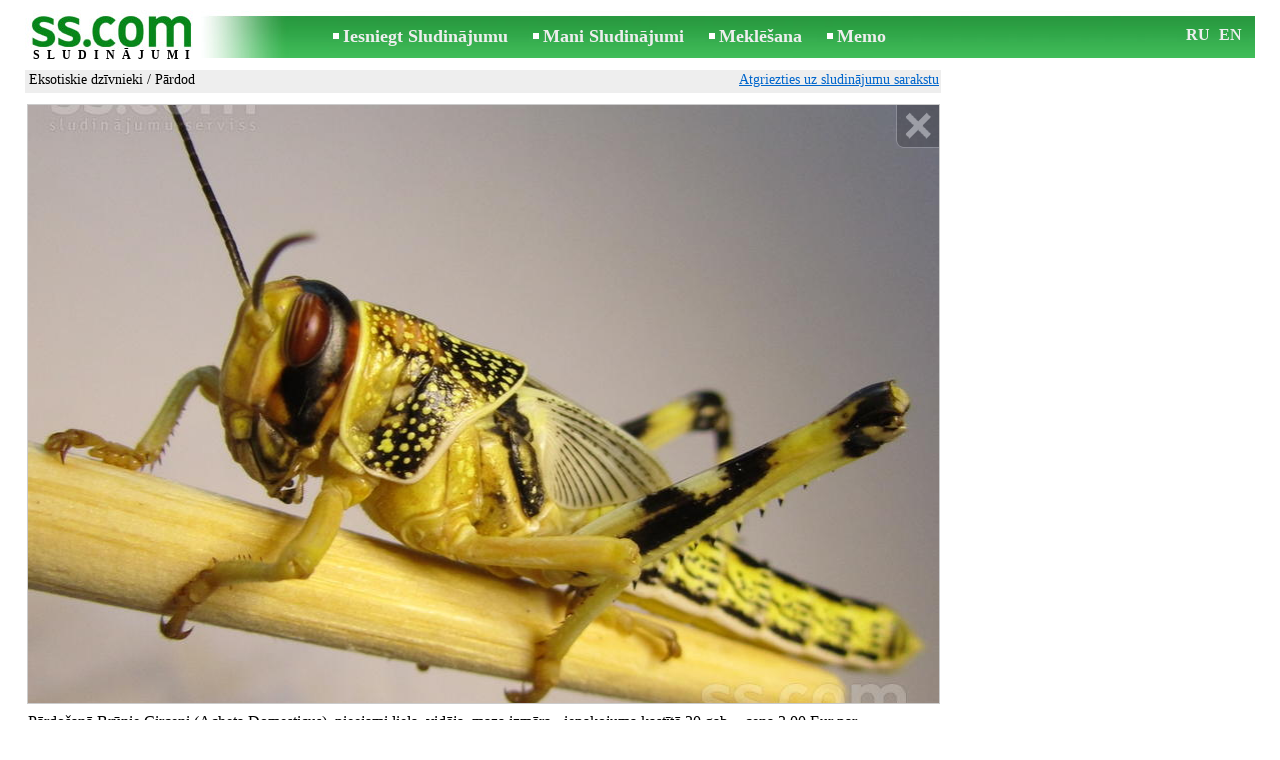

--- FILE ---
content_type: text/html; charset=UTF-8
request_url: https://www.ss.com/msg/lv/animals/exotic-animals/ceinxj.html
body_size: 6315
content:
<!DOCTYPE html>
<HTML lang="lv"><HEAD>
<title>SS.COM Dzīvnieki - Eksotiskie dzīvnieki, Cena 3 €. Pārdošanā Brūnie Circeņi (Acheta Domesticus), gab. liela, iepakojuma - Sludinājumi</title>
<meta http-equiv="Content-Type" CONTENT="text/html; charset=UTF-8">
<meta name="viewport" content="user-scalable=1, width=device-width, initial-scale=1.0"/>
<meta name="keywords" content="Sludinājumi eksotiskie dzīvnieki pārdošanā brūnie circeņi acheta domesticus pieejami foto cena">
<meta name="description" content="Sludinājumi. Eksotiskie dzīvnieki, Foto. Cena 3 €. Pārdošanā Brūnie Circeņi (Acheta Domesticus), gab. liela, iepakojuma gab.">
<link rel="alternate" media="only screen and (max-width: 640px)" href="https://m.ss.com/msg/lv/animals/exotic-animals/ceinxj.html">


	<script>(function(w,d,s,l,i){w[l]=w[l]||[];w[l].push({'gtm.start':
	new Date().getTime(),event:'gtm.js'});var f=d.getElementsByTagName(s)[0],
	j=d.createElement(s),dl=l!='dataLayer'?'&l='+l:'';j.async=true;j.src=
	'https://www.googletagmanager.com/gtm.js?id='+i+dl;f.parentNode.insertBefore(j,f);
	})(window,document,'script','dataLayer','GTM-WSHHKCN4');</script><META HTTP-EQUIV="expires" CONTENT="Mon, 26 Jan 2026 16:06:45 GMT"><meta http-equiv="imagetoolbar" content="no">

<BASE href="https://www.ss.com/">
<link href="https://i.ss.com/w_inc/style.css?v=266" rel="stylesheet" />
<style>html{overflow-y:scroll;}.page_bg{background-image:url('https://i.ss.com/img/head/classifieds.jpg?v=1' );background-repeat:no-repeat;}@media screen and (min-width:1280px){.page_bg{background-image:url('https://i.ss.com/img/head/classifieds-1280.jpg?v=1' );}}
</style>
<link rel="shortcut icon" href="/favicon.ico?v=1" type="image/x-icon" />
<link rel="apple-touch-icon" sizes="57x57" href="/img/m/ss-com-57x57.png"/>
<link rel="apple-touch-icon" sizes="72x72" href="/img/m/ss-com-72x72.png"/>
<link rel="apple-touch-icon" sizes="114x114" href="/img/m/ss-com-114x114.png"/>
<link rel="alternate" hreflang="lv" href="https://www.ss.com/msg/lv/animals/exotic-animals/ceinxj.html" /><link rel="alternate" hreflang="ru" href="https://www.ss.com/msg/ru/animals/exotic-animals/ceinxj.html" />
<script src="/w_inc/js/main.lv.ss.js?v=630" type="text/javascript"></script>
<script async type="text/javascript" src="/w_inc/currency.js?v=20260122"></script><script async src="/w_inc/js/send-mail.js?v=630" type="text/javascript"></script><script async id="contacts_js" src="/js/lv/2015-09-01/4365e4c0b87789f116485c47bde2b6bdd9de7b955aa54c2648a2e9f8565055e5.js?d=ixnHuxWpQG3eEZvcYiyAYqoOf7OBCiIv4b113H4pRLP2B0AA4twPWqif%2Fr7eKvaP0G8NBvwVpqGtBNhGXzNHqTZdQMU0DXwqQzjQAGchJVuRuZ%2FMIb0VUXWS0taXBRLcCfOHVwrE3V6nQiWsTt%2BTox7ibmyT33%2FDAN01A3fNGRexpezF5coGgIuwXf7OtBQ%2FXQiMogkpfuGwENbn6tAvOo71jWYbFdWSG6HhM0P6PejiPH2XC%2FI0qmZMwU0kBx14Iy6r8pzcBIqPe%2FRpEBzIVxZiTRi7Y8toMqva7DGF2DFhWs69w9rhafkdbYO2NQeTlRYstgXIAB1rZY%2FJLp3ZHZ6zLapAuuBL1whv5D89z60WWTJTvR7NTvsP0d2k4hwY1igjYqGJ8hiJeh1EwlKFjKCvkFFPSFZ8koAn9TTwzqAxvEVHoQ3RJYtHyUO%2FSmTu3T6y%2FP0RuuHTjeqcfARNvQ%3D%3D&c=1"></script><script async src="/w_inc/adsbygoogle.js?v=630"></script>
<SCRIPT type="text/javascript">
<!--
LINK_MAIN_HOST = "https://www.ss.com";var REGION = "";SS_Lang = "2";get_page_zoom();
if(window._cookie){_cookie("LG","lv",365,"www.ss.com");};var msg_img = ["", "1|910|703|17560141"];var IMG_WH="1.3333333333333";
MSG_GALLERY_DIR = "gallery/";MSG_GALLERY_PREFIX = "animals-exotic-animals-";
var msg_img_dir = "https://i.ss.com" + "/images/2015-09-01/374204/VHoNHkhhQVQ=/animals-exotic-animals-6-";var MAX_NAVI=1;var IMG_SIZE=800;PREF="";
var navi_title = {prev:"Iepriekšējā", next:"Nākamā", close:"Aizvērt", hd:"Parādīt HD kvalitātē"};
IMG_HOST = 'https://i.ss.com'; SS_PREF = '';
CURRENCY_ID = DEF_CURRENCY_ID = 2;MSG_CURRENCY_ID = 2;var MSG_PRICE = 3.00;var MSG_PRICE_STR = '';
CALC_PRICE = 3.00;CALC_VALUTA = 'eur'; var mode = 1; var wo = window.opener;return_to_msg="Atpakaļ uz sludinājumu";
JS_GLOBAL_DATA = {w264:"Tiek izmantota nepareiza norāde<br>vai sludinājuma publicēšanas termiņš ir beidzies.", w73:"Lai redzētu tālruņa numuru,<br>jāievada autorizācijas kods no attēla:", w214:"Parādīt tālruni", w220:"Uzmanību!", w265:"Lai redzētu tālruņa numuru<br>klikškiniet \"Neesmu robots\"", w80:"Aizvērt", W404:"Lai nodrošinātu korektu sludinājumu servisa darbību<br>ir nepieciešams atslēgt reklāmas bloķēšanu.", W4:"Dzēst", w53:"Lūdzu, norādiet Jūsu e-pastu !", w54:"Lūdzu, ierakstiet ziņojuma tekstu !", w55:"Lūdzu ierakstiet autorizācijas kodu !", w142:"Jūs norādījāt nepareizu norādi (www linku).<br>Šis lauks domāts tikai norādei uz jūsu saitu,<br>ja jums nav saita, lūdzu, atstājiet tukšu laukumu.", w236:"Uzmanību!<br>Atļauts pievienot failus tikai formātā *.doc, *.docx, *.txt, *.rtf, *.pdf.<br>Izvēlējiet citu failu.", w256:"Uzmanību!<br>Jūms ir līdz galam nelejupielādēts fails.<br>Sagaidiet  lejupielādi vai izdzēsiet failu.", w288:"Lūdzu, norādiet Jūsu vārdu !", file_formats:"(doc|docx|txt|rtf|pdf|html|htm|jpeg|jpg|png|xls)$", attach_frm_post:"/lv/fTgTeF4RAzt4FD4eFFIFfTgReF4V.html"+new Date(), attach_frm_post_ajax:"/lv/fTgTeF4RAzt4FD4eFFIFfTgReF4VAzt4ED4eFA==.html"+new Date(), send_mail_frm_post:"/lv/contacts/fTgTeF4RAzt4FD4eFFIFfTgReF4SAzt4Fj4eFlQXF1MQFVsFfTgWeF4SAzt4Ez4eRAEbFQYVQFEWQ1ER.html"};
if(window._check_remote_id){_check_remote_id( "new", "https://www.ss.lv" );}
-->
</SCRIPT>
</HEAD>
<BODY onLoad="window.defaultStatus='Sludinājumi - SS.COM';" bgcolor="#FFFFFF" class="body">

<div align=center class="noprint">
	<div id="main_table" class="page_header page_bg">
		<div z-index="20" id="sslogin"></div>
		<span class="page_header_head"><a href="/lv/" title="Sludinājumi"><img class="page_header_logo" src="https://i.ss.com/img/p.gif" border="0" alt="Sludinājumi"></a><h1>SLUDINĀJUMI</h1></span>
		<span class="page_header_menu"><b class="menu_main"><a href="/lv/animals/exotic-animals/new-step-1/" class="a_menu" title="Iesniegt Sludinājumu">Iesniegt Sludinājumu</a></b>
<b class="menu_main"><a href="/lv/login/" class="a_menu" title="Mani Sludinājumi">Mani Sludinājumi</a></b>
<b class="menu_main"><a href="/lv/animals/exotic-animals/search/" class="a_menu" title="Meklēt sludinājumus">Meklēšana</a></b>
<span style="display:inline-block;text-align:left;"><b class="menu_main" style="padding-right:0px;"><a href="/lv/favorites/" class="a_menu" title="Memo">Memo</a></b><span id="mnu_fav_id"></span></span></span>
		<span id="mails_status_menu"></span>
		<span class="menu_lang"><div class="menu_langs"><a href="/msg/ru/animals/exotic-animals/ceinxj.html" class=a_menu title="По-русски">RU</a></div>&nbsp;<div class="menu_langs"><a href="/msg/en/animals/exotic-animals/ceinxj.html" class=a_menu title="English">EN</a></div></span>
	</div>
</div>
	<div class="onlyprint">
		<img src="https://i.ss.com/img/ss.com_green.svg" style="height: 1cm;">
	</div>
<div align=center>
	<div class="page_header">
		<table border=0 cellpadding=0 cellspacing=0 width="100%"><tr><td>
			<div style="float:left;" class="page_div_main">
			<table id="page_main" border=0 cellpadding=0 cellspacing=0 width="100%"><tr><td valign=top><div class="top_head_msg"><div style="float:left;padding-top:2px;"><h2 class="headtitle"><a href="/lv/animals/exotic-animals/"  title="Sludinājumi Eksotiskie dzīvnieki">Eksotiskie dzīvnieki</a> / Pārdod</h2></div><div style="float:right;"><span class="td7 noprint" style="padding-right:2px;" id="msg_back"><a class=a9a href="/lv/animals/exotic-animals/" onclick="event.returnValue=false;back_from_msg('/lv/animals/exotic-animals/');return false;">Atgriezties uz sludinājumu sarakstu</a></span></div></div><div id="content_main_div"><center><div id="msg_div_preload" style="display:none;padding-bottom:10px;"></div></center><script type="text/javascript">
					window.onpopstate = function(){_change_photo_by_hash();}
					if( !_change_photo_by_hash() ){big_pic(1,false,"foto1");}
				</script>
<div id="msg_div_msg">
<div style="float:right;margin:0px 0px 20px 20px;" id="content_sys_div_msg"></div>

Pārdošanā Brūnie Circeņi (Acheta Domesticus), pieejami liela, vidēja, maza izmēra - iepakojuma kastītē 20 gab. - cena 3.00 Eur par iepakojumu. <br />
Kā arī pieejami Miltu tārpi un Zophobus .<br />
Piegāde Rīgā pēc adreses-Bezmaksas. <br />
Pērkot virs 200 gab. - atlaide 20%.<br><br><table cellpadding=0 cellspacing=0 border=0 width="100%" class="options_list"><tr><td width="50%" valign=top><table border=0 width="100%" cellpadding=1 cellspacing=0>
				<tr>
					<td
						height=20
						class="ads_opt_name" width=30
						nowrap>
						Šķirne:
					</td>
					<td class="ads_opt" id="tdo_90"
						nowrap>
						Circeņi
					</td>
				</tr>
				<tr>
					<td id="pprice_td"
						height=20
						class="ads_opt_name" width=30
						nowrap>
						Vecums:
					</td>
					<td class="ads_opt" id="tdo_1276"
						nowrap>
						1 mēn.
					</td>
				</tr></table></td></tr></table><table style="border-top:1px #eee solid;padding-top:5px;margin-top:10px;" cellpadding=1 cellspacing=0 border=0 width="100%">
				<tr>
					<td valign=top
						height=20
						class="ads_opt_name_big" width=30
						nowrap>
						Cena:
					</td>
					<td class="ads_price" id="tdo_8" valign=top
						nowrap>
						3 €
					</td>
				</tr></table></div>
	<div id="tr_foto" class="ads_photo_label">
		Foto:<br>
		<div style="display:inline-block;margin-left:-12px;">
	<div class="pic_dv_thumbnail"><a href="https://i.ss.com/gallery/2/352/87801/animals-exotic-animals-17560141.800.jpg"  onclick="big_pic(1, event);return false;" ontouchstart="_tstart(event);"  ontouchmove="_tmove(event);" ontouchend="if(_tend(event)){touch=false;this.click();}return false;" title="Dzīvnieki Eksotiskie dzīvnieki"><img alt="Dzīvnieki Eksotiskie dzīvnieki, cena 3 €, Foto" src="https://i.ss.com/gallery/2/352/87801/animals-exotic-animals-17560141.t.jpg" class="pic_thumbnail isfoto"></a></div>
</div></div><div id="tr_cont"><table border=0 cellpadding=1 cellspacing=0 width="100%" class="contacts_table">
	<tr>
		<td class="ads_contacts_name" nowrap>Tālrunis:</td>
		<td width="100%" class="ads_contacts" nowrap id="ptd2_1">
			<span id="phone_td_1">(+371)<span class="ads_contacts_bold" id="ph_td_1">29-17-***</span>
			</span> <span id="phdivz_1" style="display:none;"><a href="javascript:;" onclick="_show_phone(1,false,event);" class=a9a>Parādīt tālruni</a></span>
		</td><td class="ads_contacts_link" nowrap id="phtd">Visi sludinājumi ar šo tālruni</td>
	</tr><tr>
	<td class="ads_contacts_name" width="80">E-mail:</td>
	<td class="ads_contacts" width="100%"><a name="send-mail" id="send-mail" class="a9a" rel="nofollow" href="javascript:;" onclick="load_mail_form('/lv/contacts/fTgTeF4RAzt4FD4eFFIFfTgQeF4QElcRFVATHUV7flZPLPYGFIU.html?r=%2Fmsg%2Flv%2Fanimals%2Fexotic-animals%2Fceinxj.html', 1);return false;">Nosūtīt e-pastu</a><span id="mail_load"></span></td><td class="ads_contacts_link" id="emtd" nowrap>Visi sludinājumi ar šo E-mail adresi</td></tr><tr><td  colspan=3 width="100%"><div style="width:100%;display:none;"  id="mail_tr"></div></td></tr><tr><td class="ads_contacts_name">Vieta:</td><td class="ads_contacts" width="100%">Jelgava un raj.</td></tr></table></div></div>
<script type="text/javascript">DOC_LOADED = true;</script><script type="text/javascript">show_banner( );
print_phone(PH_1,1);if( PH_c && !pcc_id ){pcc_id=1;eval(PH_c);}
</script></td></tr><tr><td valign=bottom><br><table border=0 cellpadding=1 cellspacing=0 width="100%"><tr class="noprint"><td colspan=2 class="msg_footer" nowrap><noindex><img src="https://i.ss.com/img/m/opt/add-to-fav.png" class="msg_footer_img" id="add-to-favorites-img"><a rel="nofollow" class=a9a href="javascript:;" onclick="af('37420308','lv');return false;" id="add-to-favorites-lnk" title="Pievienot Memo">Pievienot Memo</a></noindex></td></tr>
<tr>
	<td colspan=2 class="msg_footer" nowrap><span class="noprint"><img src="https://i.ss.com/img/m_print.gif" class="msg_footer_img"><a class=a9a href="javascript:;" onclick="window.print();event.returnValue=false;" title="Izdrukāt">Izdrukāt</a></span></td>
	<td class="msg_footer" align=right>Datums: 29.12.2025 18:06</td>
</tr>
<tr>
	<td class="msg_footer" nowrap><span class="noprint"><img src="https://i.ss.com/img/m_send.gif" class="msg_footer_img"><a class=a9a href="mailto:?body=https%3A%2F%2Fwww.ss.com%2Fmsg%2Flv%2Fanimals%2Fexotic-animals%2Fjlimh.html%0D%0A%0D%0A&subject=Sludinajums no SS.COM"  title="Pārsūtīt sludinājumu">Pārsūtīt sludinājumu</a></span></td>
	<td rowspan=2 align=center id="add_td"></td>
	<td width=250 class="msg_footer" align=right>Unikālo apmeklējumu skaits: <span id="show_cnt_stat">1</span></td>
</tr>
		<tr class="noprint">
			<td colspan=2 class="msg_footer" nowrap>
				<img src="https://i.ss.com/img/m_remind.gif" class="msg_footer_img"><a rel="nofollow" class=a9a href="javascript:;" onclick="http_win( 'Atgādināt', '/lv/remind/fTgTeF4UAzt4FD4eFkV7flFPLPYGFAUEVETFlMbAzt4Fj4eFEV7fldPLPYGFFAHVcUElEWE1JBFgUTEwZCFVsVR1QUHVtBEAEVEwcX.html', 'reminder');return false;"  title="Atgādināt">Atgādināt</a>
			</td>
			<td align=right class=td15 id="alert_span"><img id="alert_img" src="https://i.ss.com/img/alert.png" border=0 alt=""><a rel="nofollow"  href="javascript:;" onclick="_abuse();return false;" class=a9a>Paziņot par pārkāpumu</a></td>
		</tr></table></td></tr></table>
			</div>
			<div style="float:left;"><div id="page_right" class="noprint"><div id="ads_sys_div1"></div><script type="text/javascript">load_script_async( "/w_inc/reklama.php?1644|1|14091|"+Math.random()+"|0|"+escape(document.referrer)+"|1" );</script></div></div>
		</td></tr></table>
		
		<div id="page_footer" class="noprint"><a class="a1" href="/lv/rules/">Noteikumi</a>  &nbsp;|&nbsp;  <a class="a1" href="/lv/feedback/">Saikne ar redaktoru</a>  &nbsp;|&nbsp;  <a class="a1" href="/lv/reklama/">Reklāma</a>  &nbsp;|&nbsp;  <a class="a1" href="/lv/api/">Sadarbība</a> &nbsp;|&nbsp; <a href="/lv/animals/exotic-animals/rss/" class=a1 target="_blank">RSS</a> &nbsp;|&nbsp; Sludinājumi © ss sia 2000</div>

	</div>
</div>

<script type="text/javascript">
<!--
_scrollup( ["Uz sākumu","Atpakaļ"], {
		
		align: "center",
		append: "page_main",
		
		color: "white",
		border: false,
		bgcolor: "rgba(62, 187, 87, 0.6)",
		abgcolor: "#3fbc58",
		bottom: 30
	} );if( window.add_link_to_selection && document.body.addEventListener ){document.body.addEventListener( "copy", add_link_to_selection );}check_ads_back('Aizvērt sludinājumu');D.body.onkeydown = msg_key_down;function _abuse(){http_win( 'Paziņot par pārkāpumu', '/lv/abuse/fTgTeF4UAzt4FD4eF0V7flFPLPYGFAUEVETFlMbAzt4Fj4eFEV7fldPLPYGFFAHVcUElEWE1JBFgUTEwZCFVsVR1QUHVtBEAEVEwcX.html?r='+escape( document.referrer ), 'abuse');}document.write( '<img src="/counter/msg.php?Mzc0MjAzMDg=|14091|'+new Date()+'" width=1 height=1 border=0 style="display:none;">' );window.onscroll=scbnrtop;window.onresize = new Function ( "scbnrtop();" );
load_script_async( "/w_inc/js/msg.count-ss.js?"+new Date() );

-->
</script><div onmousemove="hd_image_action(event);" onmousedown="hd_image_action(event);" onmouseup="hd_image_action(event);" onmouseout="hd_image_action(event);" oncontextmenu="return false" onclick="if(window.hd_image_action){hd_image_action(event);}" id="hd_image" style="overflow:scroll;position:fixed;display:none;z-index:100000;top:0px;left:0px;"></div>
<script async type="text/javascript" src="/w_inc/chk.php?m=QXVaX2AGZksLUQc9&lang=2&db=lv&g=1"></script>

<div style="display:none;">


<script async src="/w_inc/gcntr.php?id=ss"></script>
	<noscript><iframe src="https://www.googletagmanager.com/ns.html?id=GTM-WSHHKCN4" height="0" width="0" style="display:none;visibility:hidden"></iframe></noscript>

<!-- puls.lv START //-->
<div id="_puls.lv_232-26935-27307-27309" style="display:inline-block;"></div>
<script type="text/javascript">_puls_counter_local( "232-26935-27307-27309" );</script>
<noscript>
<a href="https://puls.lv/" target="_blank"><img src="https://hits.puls.lv/?sid=232-26935-27307-27309&jsver=0" width=1 height=1 border=0 alt=""></a>
</noscript>
<!-- puls.lv END //-->
<!-- europuls.eu START //-->
<div id="_europuls.eu_2" style="display:inline-block;"></div>
<script type="text/javascript">_ps_counter_local(2);</script>
<noscript>
<a href="https://europuls.eu/" target="_blank"><img src="https://hits.europuls.eu/?sid=2&jsver=0"  width=1 height=1 border=0 alt=""></a>
</noscript>
<!-- europuls.eu END //-->
<img src="https://top.lv/counter.php?sid=2774&type=4" width="1" height="1" border="0" style="display:none" alt="">

</div></BODY>
</HTML>

--- FILE ---
content_type: application/javascript; charset=UTF-8
request_url: https://www.ss.com/w_inc/js/msg.count-ss.js?Thu%20Jan%2022%202026%2011:24:00%20GMT+0000%20(Coordinated%20Universal%20Time)
body_size: -28
content:
var ss_mc_total = document.getElementById( "ss_mc_total" );
if( ss_mc_total )ss_mc_total.innerHTML = "281037";


--- FILE ---
content_type: application/javascript; charset=UTF-8
request_url: https://www.ss.com/w_inc/js/send-mail.js?v=630
body_size: 1598
content:
var mail_frm_loaded=false;function load_mail_form(url,replace_location){var o=el("mail_tr");if(!o||!url){return}var baseUrl=window.location.href.split("#")[0];if(o.style.display=="block"){o.style.display="none";window.scrollTo(0,0);return}mail_frm_loaded=true;var o2=el("mail_load");if(o2){o2.innerHTML=' <img src="/img/wait.gif" width=16 height=16 style="margin-bottom:-4px;">'}var ajax=get_xml_http();if(!ajax){return}ajax.open("GET",url,true);ajax.onreadystatechange=function(){if(ajax.readyState!=4){return
}cmd=ajax.responseText;o2.innerHTML="";o.style.display="block";if(cmd.substring(0,2)=="OK"){if((data=cmd.substring(2))&&(data=JSON.parse(data))){if(data.style){var css=document.createElement("style");css.type="text/css";if(css.styleSheet){css.styleSheet.cssText=data.style}else{css.appendChild(document.createTextNode(data.style))}document.getElementsByTagName("head")[0].appendChild(css)}if(data.data){o.innerHTML=data.data}if(data.script){eval(data.script)}if(data.replace_location){window.location.replace(baseUrl+"#send-mail")
}}}else{o.innerHTML=cmd}if(replace_location){window.location.replace(baseUrl+"#send-mail")}};ajax.setRequestHeader("Accept","message/x-ajax");ajax.send("")}function close_mail_form(){var a=el("mail_tr");if(!a){return}a.style.display="none";mail_frm_loaded=false;window.scrollTo(0,0)}function _send_null(){return false}function _send(g,c,b){if(!g){return false}if(c&&g.attach_loaded&&g.attach_loaded.value!="1"){_alert(JS_GLOBAL_DATA.w256);return}if(c){var a=new RegExp(JS_GLOBAL_DATA.file_formats,"i");
if(!g.matt||!g.matt.value||!a.test(g.matt.value)){reset_preloaded_attach(0);g.matt.focus();_alert(JS_GLOBAL_DATA.w236);return}show_preload_attach();g.setAttribute("enctype","multipart/form-data");g.setAttribute("encoding","multipart/form-data");g.attach_loaded.value="0";try{var f=new FormData();if(f){g.action=JS_GLOBAL_DATA.attach_frm_post_ajax;http_form_post(g)}}catch(h){g.target="attach_mframe";g.action=JS_GLOBAL_DATA.attach_frm_post;g.submit()}return}if(!b){trim_obj(g.mmail)}if(g.mname&&!b){trim_obj(g.mname)
}if(g.mphone){trim_obj(g.mphone)}if(g.murl){trim_obj(g.murl)}if(!b&&!check_mail_syntax(g.mmail.value)){g.mmail.focus();_alert(JS_GLOBAL_DATA.w53)}else{if(!b&&g.mname&&JS_GLOBAL_DATA.w288&&g.mname.value.length<2){g.mname.focus();_alert(JS_GLOBAL_DATA.w288)}else{if(!b&&JS_GLOBAL_DATA.bad_mdomains&&JS_GLOBAL_DATA.W268&&W._chk_bad_mdomain&&(d=_chk_bad_mdomain(g.mmail.value,JS_GLOBAL_DATA.bad_mdomains))){g.mmail.value="";g.mmail.focus();_alert(JS_GLOBAL_DATA.W268.replace(":DOMAIN:",d))}else{if(g.murl&&g.murl.value&&!check_url(g.murl.value)){g.murl.focus();
_alert(JS_GLOBAL_DATA.w141)}else{if(g.mtxt.value.length<5){g.mtxt.focus();_alert(JS_GLOBAL_DATA.w54)}else{if(g.mcode&&g.mcode.value.length!=5){g.mcode.focus();_alert(JS_GLOBAL_DATA.w55)}else{if(g.attach_loaded&&g.attach_loaded.value!="1"){_alert(JS_GLOBAL_DATA.w256)}else{if(g.matt){g.matt.disabled=true}g.setAttribute("enctype","application/x-www-form-urlencoded");g.setAttribute("encoding","application/x-www-form-urlencoded");g.action=JS_GLOBAL_DATA.send_mail_frm_post;http_form_post(g);return}}}}}}}}function check_url(b){if(!b){return true
}if(b=="http://"||b=="https://"){return true}var a=/^(http|https)\:\/\/?[._a-z0-9-]+\.[a-z]{2,11}($|\/)/i;if(!a.test(b)){return false}return true}function set_mfocus(){if(D.forms&&D.forms.mail_form&&D.forms.mail_form.mmail){D.forms.mail_form.mmail.focus()}}function show_preload_attach(){var a=el("attach_preload");if(a){a.innerHTML='<table border=0 cellpadding=2 cellspacing=0><tr><td><img src="'+IMG_HOST+'/img/preload.gif?v=1" width=180 height=15></td><td><img src="'+IMG_HOST+'/img/delete.gif" border=0 width=18 height=18 style="cursor:pointer;" onclick="reset_preloaded_attach(0);"></td><td> <a style="padding-bottom:-10px;" class=a9a href="javascript:;" onclick="reset_preloaded_attach(0);">'+JS_GLOBAL_DATA.W4+"</a></td></tr></table>";
a.style.display="block"}}function show_preloaded_attach(a,c){var b=D.forms.mail_form;if(b&&b.attach_loaded.value=="0"){show_preloaded_attach_form();b.attach_loaded.value="1";if(a&&c){b.attach_key.value=a;b.attach_name.value=c}}}function show_preloaded_attach_form(){var a=el("attach_preload");if(!a){return}a.innerHTML='<table border=0 cellpadding=2 cellspacing=0><tr><td><img src="'+IMG_HOST+'/img/delete.gif" border=0 width=18 height=18 style="cursor:pointer;" onclick="reset_preloaded_attach(0);"></td><td> <a style="padding-bottom:-10px;" class=a9a href="javascript:;" onclick="reset_preloaded_attach(0);">'+JS_GLOBAL_DATA.W4+"</a></td></tr></table>";
a.style.display="block"}function reset_preloaded_attach(a){var e=D.forms.mail_form;if(!e){return}var c=el("attach_preload");var b=el("attach_file");if(c){c.style.display="none"}if(b){b.innerHTML=b.innerHTML}e.attach_loaded.value="1";e.attach_key.value="";e.attach_name.value="";if(a){_alert(a)}}if(D.location&&D.location.hash=="#send-mail"){if((o=el("send-mail"))){o.click()}else{if(D.body){D.body.onload=function(){if((o=el("send-mail"))){o.click()}}}}};

--- FILE ---
content_type: application/x-javascript
request_url: https://www.ss.com/js/lv/2015-09-01/4365e4c0b87789f116485c47bde2b6bdd9de7b955aa54c2648a2e9f8565055e5.js?d=ixnHuxWpQG3eEZvcYiyAYqoOf7OBCiIv4b113H4pRLP2B0AA4twPWqif%2Fr7eKvaP0G8NBvwVpqGtBNhGXzNHqTZdQMU0DXwqQzjQAGchJVuRuZ%2FMIb0VUXWS0taXBRLcCfOHVwrE3V6nQiWsTt%2BTox7ibmyT33%2FDAN01A3fNGRexpezF5coGgIuwXf7OtBQ%2FXQiMogkpfuGwENbn6tAvOo71jWYbFdWSG6HhM0P6PejiPH2XC%2FI0qmZMwU0kBx14Iy6r8pzcBIqPe%2FRpEBzIVxZiTRi7Y8toMqva7DGF2DFhWs69w9rhafkdbYO2NQeTlRYstgXIAB1rZY%2FJLp3ZHZ6zLapAuuBL1whv5D89z60WWTJTvR7NTvsP0d2k4hwY1igjYqGJ8hiJeh1EwlKFjKCvkFFPSFZ8koAn9TTwzqAxvEVHoQ3RJYtHyUO%2FSmTu3T6y%2FP0RuuHTjeqcfARNvQ%3D%3D&c=1
body_size: 190
content:
ADS_STAT=[-1,-1,-1,-1,284];
OPEN_STAT_LNK="FlQXF1MQFVs=";if( window.try_open_stat_lnk ){try_open_stat_lnk( 'lv' );}else{window.setTimeout("open_stat_lnk( 'lv' );",100);}PH_c = "_show_phone(0);";eval(PH_c);